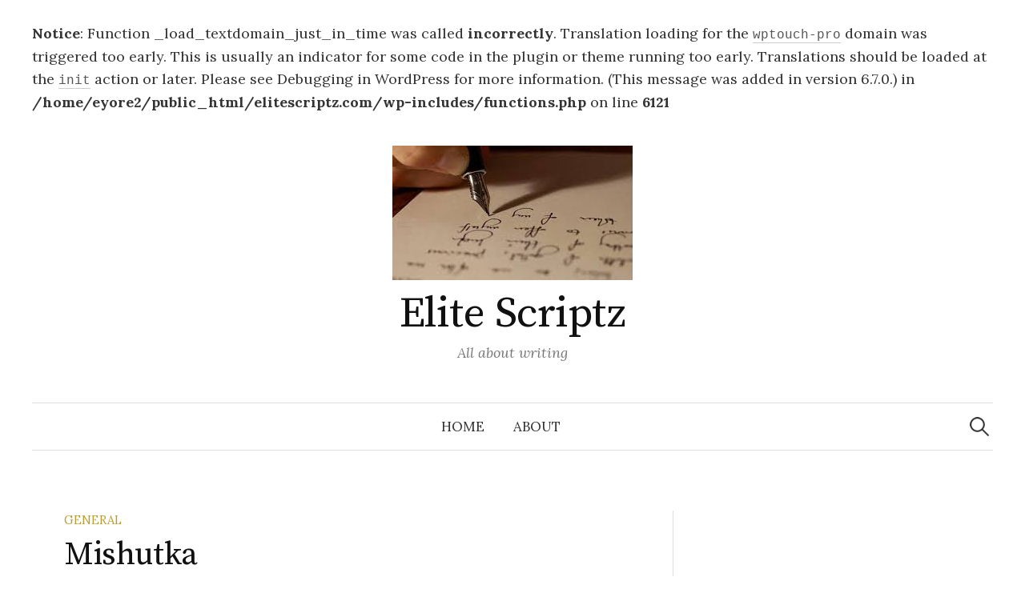

--- FILE ---
content_type: text/html; charset=UTF-8
request_url: http://www.elitescriptz.com/mishutka/
body_size: 10371
content:
<br />
<b>Notice</b>:  Function _load_textdomain_just_in_time was called <strong>incorrectly</strong>. Translation loading for the <code>wptouch-pro</code> domain was triggered too early. This is usually an indicator for some code in the plugin or theme running too early. Translations should be loaded at the <code>init</code> action or later. Please see <a href="https://developer.wordpress.org/advanced-administration/debug/debug-wordpress/">Debugging in WordPress</a> for more information. (This message was added in version 6.7.0.) in <b>/home/eyore2/public_html/elitescriptz.com/wp-includes/functions.php</b> on line <b>6121</b><br />
<!DOCTYPE html>
<html lang="en-US">
<head>
<meta charset="UTF-8">
<meta name="viewport" content="width=device-width, initial-scale=1">
<link rel="pingback" href="http://www.elitescriptz.com/xmlrpc.php">
<title>Mishutka &#8211; Elite Scriptz</title>
<meta name='robots' content='max-image-preview:large' />
	<style>img:is([sizes="auto" i], [sizes^="auto," i]) { contain-intrinsic-size: 3000px 1500px }</style>
	<link rel='dns-prefetch' href='//fonts.googleapis.com' />
<link rel="alternate" type="application/rss+xml" title="Elite Scriptz &raquo; Feed" href="http://www.elitescriptz.com/feed/" />
<link rel="alternate" type="application/rss+xml" title="Elite Scriptz &raquo; Comments Feed" href="http://www.elitescriptz.com/comments/feed/" />
<script type="text/javascript">
/* <![CDATA[ */
window._wpemojiSettings = {"baseUrl":"https:\/\/s.w.org\/images\/core\/emoji\/16.0.1\/72x72\/","ext":".png","svgUrl":"https:\/\/s.w.org\/images\/core\/emoji\/16.0.1\/svg\/","svgExt":".svg","source":{"concatemoji":"http:\/\/www.elitescriptz.com\/wp-includes\/js\/wp-emoji-release.min.js?ver=6.8.3"}};
/*! This file is auto-generated */
!function(s,n){var o,i,e;function c(e){try{var t={supportTests:e,timestamp:(new Date).valueOf()};sessionStorage.setItem(o,JSON.stringify(t))}catch(e){}}function p(e,t,n){e.clearRect(0,0,e.canvas.width,e.canvas.height),e.fillText(t,0,0);var t=new Uint32Array(e.getImageData(0,0,e.canvas.width,e.canvas.height).data),a=(e.clearRect(0,0,e.canvas.width,e.canvas.height),e.fillText(n,0,0),new Uint32Array(e.getImageData(0,0,e.canvas.width,e.canvas.height).data));return t.every(function(e,t){return e===a[t]})}function u(e,t){e.clearRect(0,0,e.canvas.width,e.canvas.height),e.fillText(t,0,0);for(var n=e.getImageData(16,16,1,1),a=0;a<n.data.length;a++)if(0!==n.data[a])return!1;return!0}function f(e,t,n,a){switch(t){case"flag":return n(e,"\ud83c\udff3\ufe0f\u200d\u26a7\ufe0f","\ud83c\udff3\ufe0f\u200b\u26a7\ufe0f")?!1:!n(e,"\ud83c\udde8\ud83c\uddf6","\ud83c\udde8\u200b\ud83c\uddf6")&&!n(e,"\ud83c\udff4\udb40\udc67\udb40\udc62\udb40\udc65\udb40\udc6e\udb40\udc67\udb40\udc7f","\ud83c\udff4\u200b\udb40\udc67\u200b\udb40\udc62\u200b\udb40\udc65\u200b\udb40\udc6e\u200b\udb40\udc67\u200b\udb40\udc7f");case"emoji":return!a(e,"\ud83e\udedf")}return!1}function g(e,t,n,a){var r="undefined"!=typeof WorkerGlobalScope&&self instanceof WorkerGlobalScope?new OffscreenCanvas(300,150):s.createElement("canvas"),o=r.getContext("2d",{willReadFrequently:!0}),i=(o.textBaseline="top",o.font="600 32px Arial",{});return e.forEach(function(e){i[e]=t(o,e,n,a)}),i}function t(e){var t=s.createElement("script");t.src=e,t.defer=!0,s.head.appendChild(t)}"undefined"!=typeof Promise&&(o="wpEmojiSettingsSupports",i=["flag","emoji"],n.supports={everything:!0,everythingExceptFlag:!0},e=new Promise(function(e){s.addEventListener("DOMContentLoaded",e,{once:!0})}),new Promise(function(t){var n=function(){try{var e=JSON.parse(sessionStorage.getItem(o));if("object"==typeof e&&"number"==typeof e.timestamp&&(new Date).valueOf()<e.timestamp+604800&&"object"==typeof e.supportTests)return e.supportTests}catch(e){}return null}();if(!n){if("undefined"!=typeof Worker&&"undefined"!=typeof OffscreenCanvas&&"undefined"!=typeof URL&&URL.createObjectURL&&"undefined"!=typeof Blob)try{var e="postMessage("+g.toString()+"("+[JSON.stringify(i),f.toString(),p.toString(),u.toString()].join(",")+"));",a=new Blob([e],{type:"text/javascript"}),r=new Worker(URL.createObjectURL(a),{name:"wpTestEmojiSupports"});return void(r.onmessage=function(e){c(n=e.data),r.terminate(),t(n)})}catch(e){}c(n=g(i,f,p,u))}t(n)}).then(function(e){for(var t in e)n.supports[t]=e[t],n.supports.everything=n.supports.everything&&n.supports[t],"flag"!==t&&(n.supports.everythingExceptFlag=n.supports.everythingExceptFlag&&n.supports[t]);n.supports.everythingExceptFlag=n.supports.everythingExceptFlag&&!n.supports.flag,n.DOMReady=!1,n.readyCallback=function(){n.DOMReady=!0}}).then(function(){return e}).then(function(){var e;n.supports.everything||(n.readyCallback(),(e=n.source||{}).concatemoji?t(e.concatemoji):e.wpemoji&&e.twemoji&&(t(e.twemoji),t(e.wpemoji)))}))}((window,document),window._wpemojiSettings);
/* ]]> */
</script>
<style id='wp-emoji-styles-inline-css' type='text/css'>

	img.wp-smiley, img.emoji {
		display: inline !important;
		border: none !important;
		box-shadow: none !important;
		height: 1em !important;
		width: 1em !important;
		margin: 0 0.07em !important;
		vertical-align: -0.1em !important;
		background: none !important;
		padding: 0 !important;
	}
</style>
<link rel='stylesheet' id='wp-block-library-css' href='http://www.elitescriptz.com/wp-includes/css/dist/block-library/style.min.css?ver=6.8.3' type='text/css' media='all' />
<style id='classic-theme-styles-inline-css' type='text/css'>
/*! This file is auto-generated */
.wp-block-button__link{color:#fff;background-color:#32373c;border-radius:9999px;box-shadow:none;text-decoration:none;padding:calc(.667em + 2px) calc(1.333em + 2px);font-size:1.125em}.wp-block-file__button{background:#32373c;color:#fff;text-decoration:none}
</style>
<style id='global-styles-inline-css' type='text/css'>
:root{--wp--preset--aspect-ratio--square: 1;--wp--preset--aspect-ratio--4-3: 4/3;--wp--preset--aspect-ratio--3-4: 3/4;--wp--preset--aspect-ratio--3-2: 3/2;--wp--preset--aspect-ratio--2-3: 2/3;--wp--preset--aspect-ratio--16-9: 16/9;--wp--preset--aspect-ratio--9-16: 9/16;--wp--preset--color--black: #000000;--wp--preset--color--cyan-bluish-gray: #abb8c3;--wp--preset--color--white: #ffffff;--wp--preset--color--pale-pink: #f78da7;--wp--preset--color--vivid-red: #cf2e2e;--wp--preset--color--luminous-vivid-orange: #ff6900;--wp--preset--color--luminous-vivid-amber: #fcb900;--wp--preset--color--light-green-cyan: #7bdcb5;--wp--preset--color--vivid-green-cyan: #00d084;--wp--preset--color--pale-cyan-blue: #8ed1fc;--wp--preset--color--vivid-cyan-blue: #0693e3;--wp--preset--color--vivid-purple: #9b51e0;--wp--preset--gradient--vivid-cyan-blue-to-vivid-purple: linear-gradient(135deg,rgba(6,147,227,1) 0%,rgb(155,81,224) 100%);--wp--preset--gradient--light-green-cyan-to-vivid-green-cyan: linear-gradient(135deg,rgb(122,220,180) 0%,rgb(0,208,130) 100%);--wp--preset--gradient--luminous-vivid-amber-to-luminous-vivid-orange: linear-gradient(135deg,rgba(252,185,0,1) 0%,rgba(255,105,0,1) 100%);--wp--preset--gradient--luminous-vivid-orange-to-vivid-red: linear-gradient(135deg,rgba(255,105,0,1) 0%,rgb(207,46,46) 100%);--wp--preset--gradient--very-light-gray-to-cyan-bluish-gray: linear-gradient(135deg,rgb(238,238,238) 0%,rgb(169,184,195) 100%);--wp--preset--gradient--cool-to-warm-spectrum: linear-gradient(135deg,rgb(74,234,220) 0%,rgb(151,120,209) 20%,rgb(207,42,186) 40%,rgb(238,44,130) 60%,rgb(251,105,98) 80%,rgb(254,248,76) 100%);--wp--preset--gradient--blush-light-purple: linear-gradient(135deg,rgb(255,206,236) 0%,rgb(152,150,240) 100%);--wp--preset--gradient--blush-bordeaux: linear-gradient(135deg,rgb(254,205,165) 0%,rgb(254,45,45) 50%,rgb(107,0,62) 100%);--wp--preset--gradient--luminous-dusk: linear-gradient(135deg,rgb(255,203,112) 0%,rgb(199,81,192) 50%,rgb(65,88,208) 100%);--wp--preset--gradient--pale-ocean: linear-gradient(135deg,rgb(255,245,203) 0%,rgb(182,227,212) 50%,rgb(51,167,181) 100%);--wp--preset--gradient--electric-grass: linear-gradient(135deg,rgb(202,248,128) 0%,rgb(113,206,126) 100%);--wp--preset--gradient--midnight: linear-gradient(135deg,rgb(2,3,129) 0%,rgb(40,116,252) 100%);--wp--preset--font-size--small: 13px;--wp--preset--font-size--medium: 20px;--wp--preset--font-size--large: 36px;--wp--preset--font-size--x-large: 42px;--wp--preset--spacing--20: 0.44rem;--wp--preset--spacing--30: 0.67rem;--wp--preset--spacing--40: 1rem;--wp--preset--spacing--50: 1.5rem;--wp--preset--spacing--60: 2.25rem;--wp--preset--spacing--70: 3.38rem;--wp--preset--spacing--80: 5.06rem;--wp--preset--shadow--natural: 6px 6px 9px rgba(0, 0, 0, 0.2);--wp--preset--shadow--deep: 12px 12px 50px rgba(0, 0, 0, 0.4);--wp--preset--shadow--sharp: 6px 6px 0px rgba(0, 0, 0, 0.2);--wp--preset--shadow--outlined: 6px 6px 0px -3px rgba(255, 255, 255, 1), 6px 6px rgba(0, 0, 0, 1);--wp--preset--shadow--crisp: 6px 6px 0px rgba(0, 0, 0, 1);}:where(.is-layout-flex){gap: 0.5em;}:where(.is-layout-grid){gap: 0.5em;}body .is-layout-flex{display: flex;}.is-layout-flex{flex-wrap: wrap;align-items: center;}.is-layout-flex > :is(*, div){margin: 0;}body .is-layout-grid{display: grid;}.is-layout-grid > :is(*, div){margin: 0;}:where(.wp-block-columns.is-layout-flex){gap: 2em;}:where(.wp-block-columns.is-layout-grid){gap: 2em;}:where(.wp-block-post-template.is-layout-flex){gap: 1.25em;}:where(.wp-block-post-template.is-layout-grid){gap: 1.25em;}.has-black-color{color: var(--wp--preset--color--black) !important;}.has-cyan-bluish-gray-color{color: var(--wp--preset--color--cyan-bluish-gray) !important;}.has-white-color{color: var(--wp--preset--color--white) !important;}.has-pale-pink-color{color: var(--wp--preset--color--pale-pink) !important;}.has-vivid-red-color{color: var(--wp--preset--color--vivid-red) !important;}.has-luminous-vivid-orange-color{color: var(--wp--preset--color--luminous-vivid-orange) !important;}.has-luminous-vivid-amber-color{color: var(--wp--preset--color--luminous-vivid-amber) !important;}.has-light-green-cyan-color{color: var(--wp--preset--color--light-green-cyan) !important;}.has-vivid-green-cyan-color{color: var(--wp--preset--color--vivid-green-cyan) !important;}.has-pale-cyan-blue-color{color: var(--wp--preset--color--pale-cyan-blue) !important;}.has-vivid-cyan-blue-color{color: var(--wp--preset--color--vivid-cyan-blue) !important;}.has-vivid-purple-color{color: var(--wp--preset--color--vivid-purple) !important;}.has-black-background-color{background-color: var(--wp--preset--color--black) !important;}.has-cyan-bluish-gray-background-color{background-color: var(--wp--preset--color--cyan-bluish-gray) !important;}.has-white-background-color{background-color: var(--wp--preset--color--white) !important;}.has-pale-pink-background-color{background-color: var(--wp--preset--color--pale-pink) !important;}.has-vivid-red-background-color{background-color: var(--wp--preset--color--vivid-red) !important;}.has-luminous-vivid-orange-background-color{background-color: var(--wp--preset--color--luminous-vivid-orange) !important;}.has-luminous-vivid-amber-background-color{background-color: var(--wp--preset--color--luminous-vivid-amber) !important;}.has-light-green-cyan-background-color{background-color: var(--wp--preset--color--light-green-cyan) !important;}.has-vivid-green-cyan-background-color{background-color: var(--wp--preset--color--vivid-green-cyan) !important;}.has-pale-cyan-blue-background-color{background-color: var(--wp--preset--color--pale-cyan-blue) !important;}.has-vivid-cyan-blue-background-color{background-color: var(--wp--preset--color--vivid-cyan-blue) !important;}.has-vivid-purple-background-color{background-color: var(--wp--preset--color--vivid-purple) !important;}.has-black-border-color{border-color: var(--wp--preset--color--black) !important;}.has-cyan-bluish-gray-border-color{border-color: var(--wp--preset--color--cyan-bluish-gray) !important;}.has-white-border-color{border-color: var(--wp--preset--color--white) !important;}.has-pale-pink-border-color{border-color: var(--wp--preset--color--pale-pink) !important;}.has-vivid-red-border-color{border-color: var(--wp--preset--color--vivid-red) !important;}.has-luminous-vivid-orange-border-color{border-color: var(--wp--preset--color--luminous-vivid-orange) !important;}.has-luminous-vivid-amber-border-color{border-color: var(--wp--preset--color--luminous-vivid-amber) !important;}.has-light-green-cyan-border-color{border-color: var(--wp--preset--color--light-green-cyan) !important;}.has-vivid-green-cyan-border-color{border-color: var(--wp--preset--color--vivid-green-cyan) !important;}.has-pale-cyan-blue-border-color{border-color: var(--wp--preset--color--pale-cyan-blue) !important;}.has-vivid-cyan-blue-border-color{border-color: var(--wp--preset--color--vivid-cyan-blue) !important;}.has-vivid-purple-border-color{border-color: var(--wp--preset--color--vivid-purple) !important;}.has-vivid-cyan-blue-to-vivid-purple-gradient-background{background: var(--wp--preset--gradient--vivid-cyan-blue-to-vivid-purple) !important;}.has-light-green-cyan-to-vivid-green-cyan-gradient-background{background: var(--wp--preset--gradient--light-green-cyan-to-vivid-green-cyan) !important;}.has-luminous-vivid-amber-to-luminous-vivid-orange-gradient-background{background: var(--wp--preset--gradient--luminous-vivid-amber-to-luminous-vivid-orange) !important;}.has-luminous-vivid-orange-to-vivid-red-gradient-background{background: var(--wp--preset--gradient--luminous-vivid-orange-to-vivid-red) !important;}.has-very-light-gray-to-cyan-bluish-gray-gradient-background{background: var(--wp--preset--gradient--very-light-gray-to-cyan-bluish-gray) !important;}.has-cool-to-warm-spectrum-gradient-background{background: var(--wp--preset--gradient--cool-to-warm-spectrum) !important;}.has-blush-light-purple-gradient-background{background: var(--wp--preset--gradient--blush-light-purple) !important;}.has-blush-bordeaux-gradient-background{background: var(--wp--preset--gradient--blush-bordeaux) !important;}.has-luminous-dusk-gradient-background{background: var(--wp--preset--gradient--luminous-dusk) !important;}.has-pale-ocean-gradient-background{background: var(--wp--preset--gradient--pale-ocean) !important;}.has-electric-grass-gradient-background{background: var(--wp--preset--gradient--electric-grass) !important;}.has-midnight-gradient-background{background: var(--wp--preset--gradient--midnight) !important;}.has-small-font-size{font-size: var(--wp--preset--font-size--small) !important;}.has-medium-font-size{font-size: var(--wp--preset--font-size--medium) !important;}.has-large-font-size{font-size: var(--wp--preset--font-size--large) !important;}.has-x-large-font-size{font-size: var(--wp--preset--font-size--x-large) !important;}
:where(.wp-block-post-template.is-layout-flex){gap: 1.25em;}:where(.wp-block-post-template.is-layout-grid){gap: 1.25em;}
:where(.wp-block-columns.is-layout-flex){gap: 2em;}:where(.wp-block-columns.is-layout-grid){gap: 2em;}
:root :where(.wp-block-pullquote){font-size: 1.5em;line-height: 1.6;}
</style>
<link rel='stylesheet' id='graphy-font-css' href='https://fonts.googleapis.com/css?family=Source+Serif+Pro%3A400%7CLora%3A400%2C400italic%2C700&#038;subset=latin%2Clatin-ext' type='text/css' media='all' />
<link rel='stylesheet' id='genericons-css' href='http://www.elitescriptz.com/wp-content/themes/graphy/genericons/genericons.css?ver=3.4.1' type='text/css' media='all' />
<link rel='stylesheet' id='normalize-css' href='http://www.elitescriptz.com/wp-content/themes/graphy/css/normalize.css?ver=4.1.1' type='text/css' media='all' />
<link rel='stylesheet' id='graphy-style-css' href='http://www.elitescriptz.com/wp-content/themes/graphy/style.css?ver=2.3.2' type='text/css' media='all' />
<script type="text/javascript" src="http://www.elitescriptz.com/wp-includes/js/jquery/jquery.min.js?ver=3.7.1" id="jquery-core-js"></script>
<script type="text/javascript" src="http://www.elitescriptz.com/wp-includes/js/jquery/jquery-migrate.min.js?ver=3.4.1" id="jquery-migrate-js"></script>
<link rel="https://api.w.org/" href="http://www.elitescriptz.com/wp-json/" /><link rel="alternate" title="JSON" type="application/json" href="http://www.elitescriptz.com/wp-json/wp/v2/posts/1460" /><meta name="generator" content="WordPress 6.8.3" />
<link rel="canonical" href="http://www.elitescriptz.com/mishutka/" />
<link rel='shortlink' href='http://www.elitescriptz.com/?p=1460' />
<link rel="alternate" title="oEmbed (JSON)" type="application/json+oembed" href="http://www.elitescriptz.com/wp-json/oembed/1.0/embed?url=http%3A%2F%2Fwww.elitescriptz.com%2Fmishutka%2F" />
<link rel="alternate" title="oEmbed (XML)" type="text/xml+oembed" href="http://www.elitescriptz.com/wp-json/oembed/1.0/embed?url=http%3A%2F%2Fwww.elitescriptz.com%2Fmishutka%2F&#038;format=xml" />
<style data-context="foundation-flickity-css">/*! Flickity v2.0.2
http://flickity.metafizzy.co
---------------------------------------------- */.flickity-enabled{position:relative}.flickity-enabled:focus{outline:0}.flickity-viewport{overflow:hidden;position:relative;height:100%}.flickity-slider{position:absolute;width:100%;height:100%}.flickity-enabled.is-draggable{-webkit-tap-highlight-color:transparent;tap-highlight-color:transparent;-webkit-user-select:none;-moz-user-select:none;-ms-user-select:none;user-select:none}.flickity-enabled.is-draggable .flickity-viewport{cursor:move;cursor:-webkit-grab;cursor:grab}.flickity-enabled.is-draggable .flickity-viewport.is-pointer-down{cursor:-webkit-grabbing;cursor:grabbing}.flickity-prev-next-button{position:absolute;top:50%;width:44px;height:44px;border:none;border-radius:50%;background:#fff;background:hsla(0,0%,100%,.75);cursor:pointer;-webkit-transform:translateY(-50%);transform:translateY(-50%)}.flickity-prev-next-button:hover{background:#fff}.flickity-prev-next-button:focus{outline:0;box-shadow:0 0 0 5px #09f}.flickity-prev-next-button:active{opacity:.6}.flickity-prev-next-button.previous{left:10px}.flickity-prev-next-button.next{right:10px}.flickity-rtl .flickity-prev-next-button.previous{left:auto;right:10px}.flickity-rtl .flickity-prev-next-button.next{right:auto;left:10px}.flickity-prev-next-button:disabled{opacity:.3;cursor:auto}.flickity-prev-next-button svg{position:absolute;left:20%;top:20%;width:60%;height:60%}.flickity-prev-next-button .arrow{fill:#333}.flickity-page-dots{position:absolute;width:100%;bottom:-25px;padding:0;margin:0;list-style:none;text-align:center;line-height:1}.flickity-rtl .flickity-page-dots{direction:rtl}.flickity-page-dots .dot{display:inline-block;width:10px;height:10px;margin:0 8px;background:#333;border-radius:50%;opacity:.25;cursor:pointer}.flickity-page-dots .dot.is-selected{opacity:1}</style><style data-context="foundation-slideout-css">.slideout-menu{position:fixed;left:0;top:0;bottom:0;right:auto;z-index:0;width:256px;overflow-y:auto;-webkit-overflow-scrolling:touch;display:none}.slideout-menu.pushit-right{left:auto;right:0}.slideout-panel{position:relative;z-index:1;will-change:transform}.slideout-open,.slideout-open .slideout-panel,.slideout-open body{overflow:hidden}.slideout-open .slideout-menu{display:block}.pushit{display:none}</style>	<style type="text/css">
		/* Colors */
				.entry-content a, .entry-summary a, .page-content a, .author-profile-description a, .comment-content a, .main-navigation .current_page_item > a, .main-navigation .current-menu-item > a {
			color: #a62425;
		}
						.main-navigation a:hover, .entry-content a:hover, .entry-summary a:hover, .page-content a:hover, .author-profile-description a:hover, .comment-content a:hover {
			color: #b85051;
		}
		
				/* Logo */
			.site-logo {
											}
						</style>
	<style type="text/css">.recentcomments a{display:inline !important;padding:0 !important;margin:0 !important;}</style><style>.ios7.web-app-mode.has-fixed header{ background-color: rgba(3,122,221,.88);}</style></head>

<body class="wp-singular post-template-default single single-post postid-1460 single-format-standard wp-theme-graphy has-sidebar footer-0 has-avatars">
<div id="page" class="hfeed site">
	<a class="skip-link screen-reader-text" href="#content">Skip to content</a>

	<header id="masthead" class="site-header">

		<div class="site-branding">
				<div class="site-logo"><a href="http://www.elitescriptz.com/" rel="home"><img alt="" src="http://www.elitescriptz.com/wp-content/uploads/2014/07/Elite-Script.jpg" /></a></div>
				<div class="site-title"><a href="http://www.elitescriptz.com/" rel="home">Elite Scriptz</a></div>
						<div class="site-description">All about writing</div>
						</div><!-- .site-branding -->

				<nav id="site-navigation" class="main-navigation">
			<button class="menu-toggle"><span class="menu-text">Menu</span></button>
			<div class="menu"><ul>
<li ><a href="http://www.elitescriptz.com/">Home</a></li><li class="page_item page-item-495"><a href="http://www.elitescriptz.com/about/">About</a></li>
</ul></div>
						<form role="search" method="get" class="search-form" action="http://www.elitescriptz.com/">
				<label>
					<span class="screen-reader-text">Search for:</span>
					<input type="search" class="search-field" placeholder="Search &hellip;" value="" name="s" />
				</label>
				<input type="submit" class="search-submit" value="Search" />
			</form>					</nav><!-- #site-navigation -->
		
		
	</header><!-- #masthead -->

	<div id="content" class="site-content">

	<div id="primary" class="content-area">
		<main id="main" class="site-main">

		
			
<div class="post-full post-full-summary">
	<article id="post-1460" class="post-1460 post type-post status-publish format-standard hentry category-general tag-children-and-parents">
		<header class="entry-header">
			<div class="cat-links"><a rel="category tag" href="http://www.elitescriptz.com/category/general/" class="category category-3">General</a></div><!-- .cat-links -->
			<h1 class="entry-title">Mishutka</h1>
				<div class="entry-meta">
		Posted		<span class="posted-on">on		<a href="http://www.elitescriptz.com/mishutka/" rel="bookmark"><time class="entry-date published updated" datetime="2017-05-17T17:02:13+00:00">May 17, 2017</time></a>		</span>
		<span class="byline">by			<span class="author vcard">
				<a class="url fn n" href="http://www.elitescriptz.com/author/messina/" title="View all posts by Messina"><span class="author-name">Messina</span></a>
			</span>
		</span>
			</div><!-- .entry-meta -->
						</header><!-- .entry-header -->

		<div class="entry-content">
			<p>And then we play what he heard &#8211; staging a story or a snippet of the book. Toys that need to take here, of course, keep in mind the interests of your baby. But there is a &#8216;universal&#8217; toys that bring joy to any little resort visitors. This is, first of all, balls. It is better to take them a couple: a small and inflatable rubber. That&#8217;s really hard to find a more useful and joyful thing! Second position on the right will take waterfowl toys. But here, do not overdo it. </p>
<p>Take 2-3. Else, if you wish, you can buy on the spot. It&#8217;s great to take a watering can. Even the smallest child would be happy to pour yourself and others &#8230;  Sand is set to take with you just in case the sandy beach. Although finding good use for such important things you can always &#8230; </p>
<p>Can also come in handy handbag or small backpack. Kids love carry them with you. Incredibly useful thing &#8211; an inflatable pool. Of course, nothing will replace the joy of sea bathing, but &#8230; Sea water for some time may be too cool. The sea can gale. In addition, reasonable parents the first few days will not bathe the baby in the sea for too long &#8230; In this case, the pool is simply irreplaceable. The water is quickly heated, and the kid will be able to dabble in his own pleasure, run and duck boats, throwing pebbles into the water &#8230; In general, meet its research interest to the delight of her mother and father, who will get a temporary respite &#8230; The only thing I do not advise &#8211; buy it for one year old baby &#8216;craft&#8217;. In water, there is nothing more reliable than hard Dad&#8217;s hands. And certainly not suitable for this purpose, air mattresses, boats and classic circles. Vertok too unpredictable and your baby. Before you know it, he may be under water. If you really want it, buy special range of &#8216;panties&#8217;. In his kid, at least, do not slip, although it should be remembered that such circles can easily overturn. And do not forget to catch repair kit for the basin and range. If you are involved with the baby on any procedure, make a break for the holidays, do not you carry more aids. Believe me, that the sharp change of scenery, a huge amount of new impressions and experiences will serve as a tremendous impetus to development. You and so will do. The only thing to take &#8211; a favorite book of fairy tales and poems. And, most importantly, do not forget the soft friend. Almost every kid is such favorite bunny, or doll Mishutka. With him crumbs will be much quieter and more comfortable, it will be for a kid a piece of home .</p>
					</div><!-- .entry-content -->

				<div class="tags-links">
			<a href="http://www.elitescriptz.com/tag/children-and-parents/" rel="tag">children and parents</a>		</div>
		
			<div class="author-profile">
		<div class="author-profile-avatar">
			<img alt='' src='https://secure.gravatar.com/avatar/2374ab88d6c87afc48726ea305cdefe6c6436a4047b2eebecd664bc1a4fee2af?s=90&#038;d=mm&#038;r=g' srcset='https://secure.gravatar.com/avatar/2374ab88d6c87afc48726ea305cdefe6c6436a4047b2eebecd664bc1a4fee2af?s=180&#038;d=mm&#038;r=g 2x' class='avatar avatar-90 photo' height='90' width='90' decoding='async'/>		</div><!-- .author-profile-avatar -->
		<div class="author-profile-meta">
			<div class="author-profile-name"><strong>Messina</strong></div>
		</div><!-- .author-profile-meta -->
		<div class="author-profile-description">
						<a class="author-profile-description-link" href="http://www.elitescriptz.com/author/messina/" rel="author">View all posts by Messina &rarr;</a>
		</div><!-- .author-profile-description -->
	</div><!-- .author-profile -->
	
	</article><!-- #post-## -->
</div><!-- .post-full -->

	<nav class="navigation post-navigation">
		<h2 class="screen-reader-text">Post navigation</h2>
		<div class="nav-links">
			<div class="nav-previous"><div class="post-nav-title">Older post</div><a href="http://www.elitescriptz.com/indianapolis/" rel="prev">Indianapolis</a></div><div class="nav-next"><div class="post-nav-title">Newer post</div><a href="http://www.elitescriptz.com/how-to-present-gifts/" rel="next">How To Present Gifts ?</a></div>		</div><!-- .nav-links -->
	</nav><!-- .post-navigation -->
	

			
		
		</main><!-- #main -->
	</div><!-- #primary -->


<div id="secondary" class="sidebar-area" role="complementary">
		<div class="normal-sidebar widget-area">
		<aside id="text-2" class="widget widget_text">			<div class="textwidget"><iframe src="//www.youtube.com/embed/68_E_gRIkYQ" frameborder="0" allowfullscreen></iframe></div>
		</aside><aside id="search-2" class="widget widget_search"><form role="search" method="get" class="search-form" action="http://www.elitescriptz.com/">
				<label>
					<span class="screen-reader-text">Search for:</span>
					<input type="search" class="search-field" placeholder="Search &hellip;" value="" name="s" />
				</label>
				<input type="submit" class="search-submit" value="Search" />
			</form></aside>
		<aside id="recent-posts-2" class="widget widget_recent_entries">
		<h2 class="widget-title">Recent Posts</h2>
		<ul>
											<li>
					<a href="http://www.elitescriptz.com/german-championship/">German Championship</a>
									</li>
											<li>
					<a href="http://www.elitescriptz.com/chinese-phone-friend-or-foe/">Chinese Phone: Friend Or Foe ?</a>
									</li>
											<li>
					<a href="http://www.elitescriptz.com/ben-ali-tunisia/">Ben Ali Tunisia</a>
									</li>
											<li>
					<a href="http://www.elitescriptz.com/major-european-languages/">Major European Languages</a>
									</li>
											<li>
					<a href="http://www.elitescriptz.com/dom-perignon/">Dom Perignon</a>
									</li>
					</ul>

		</aside><aside id="recent-comments-2" class="widget widget_recent_comments"><h2 class="widget-title">Recent Comments</h2><ul id="recentcomments"></ul></aside><aside id="archives-2" class="widget widget_archive"><h2 class="widget-title">Archives</h2>
			<ul>
					<li><a href='http://www.elitescriptz.com/2019/11/'>November 2019</a></li>
	<li><a href='http://www.elitescriptz.com/2019/10/'>October 2019</a></li>
	<li><a href='http://www.elitescriptz.com/2019/08/'>August 2019</a></li>
	<li><a href='http://www.elitescriptz.com/2019/07/'>July 2019</a></li>
	<li><a href='http://www.elitescriptz.com/2019/06/'>June 2019</a></li>
	<li><a href='http://www.elitescriptz.com/2019/05/'>May 2019</a></li>
	<li><a href='http://www.elitescriptz.com/2019/04/'>April 2019</a></li>
	<li><a href='http://www.elitescriptz.com/2019/03/'>March 2019</a></li>
	<li><a href='http://www.elitescriptz.com/2019/02/'>February 2019</a></li>
	<li><a href='http://www.elitescriptz.com/2019/01/'>January 2019</a></li>
	<li><a href='http://www.elitescriptz.com/2018/12/'>December 2018</a></li>
	<li><a href='http://www.elitescriptz.com/2018/11/'>November 2018</a></li>
	<li><a href='http://www.elitescriptz.com/2018/10/'>October 2018</a></li>
	<li><a href='http://www.elitescriptz.com/2018/09/'>September 2018</a></li>
	<li><a href='http://www.elitescriptz.com/2018/08/'>August 2018</a></li>
	<li><a href='http://www.elitescriptz.com/2018/07/'>July 2018</a></li>
	<li><a href='http://www.elitescriptz.com/2018/06/'>June 2018</a></li>
	<li><a href='http://www.elitescriptz.com/2018/05/'>May 2018</a></li>
	<li><a href='http://www.elitescriptz.com/2018/04/'>April 2018</a></li>
	<li><a href='http://www.elitescriptz.com/2018/03/'>March 2018</a></li>
	<li><a href='http://www.elitescriptz.com/2018/02/'>February 2018</a></li>
	<li><a href='http://www.elitescriptz.com/2018/01/'>January 2018</a></li>
	<li><a href='http://www.elitescriptz.com/2017/12/'>December 2017</a></li>
	<li><a href='http://www.elitescriptz.com/2017/11/'>November 2017</a></li>
	<li><a href='http://www.elitescriptz.com/2017/08/'>August 2017</a></li>
	<li><a href='http://www.elitescriptz.com/2017/07/'>July 2017</a></li>
	<li><a href='http://www.elitescriptz.com/2017/06/'>June 2017</a></li>
	<li><a href='http://www.elitescriptz.com/2017/05/'>May 2017</a></li>
	<li><a href='http://www.elitescriptz.com/2017/04/'>April 2017</a></li>
	<li><a href='http://www.elitescriptz.com/2016/11/'>November 2016</a></li>
	<li><a href='http://www.elitescriptz.com/2016/10/'>October 2016</a></li>
	<li><a href='http://www.elitescriptz.com/2016/09/'>September 2016</a></li>
	<li><a href='http://www.elitescriptz.com/2016/07/'>July 2016</a></li>
	<li><a href='http://www.elitescriptz.com/2016/06/'>June 2016</a></li>
	<li><a href='http://www.elitescriptz.com/2016/05/'>May 2016</a></li>
	<li><a href='http://www.elitescriptz.com/2016/04/'>April 2016</a></li>
	<li><a href='http://www.elitescriptz.com/2016/03/'>March 2016</a></li>
	<li><a href='http://www.elitescriptz.com/2016/01/'>January 2016</a></li>
	<li><a href='http://www.elitescriptz.com/2015/12/'>December 2015</a></li>
	<li><a href='http://www.elitescriptz.com/2015/11/'>November 2015</a></li>
	<li><a href='http://www.elitescriptz.com/2015/10/'>October 2015</a></li>
	<li><a href='http://www.elitescriptz.com/2015/09/'>September 2015</a></li>
	<li><a href='http://www.elitescriptz.com/2015/08/'>August 2015</a></li>
	<li><a href='http://www.elitescriptz.com/2015/06/'>June 2015</a></li>
	<li><a href='http://www.elitescriptz.com/2015/05/'>May 2015</a></li>
	<li><a href='http://www.elitescriptz.com/2015/04/'>April 2015</a></li>
	<li><a href='http://www.elitescriptz.com/2014/12/'>December 2014</a></li>
	<li><a href='http://www.elitescriptz.com/2014/11/'>November 2014</a></li>
	<li><a href='http://www.elitescriptz.com/2014/10/'>October 2014</a></li>
	<li><a href='http://www.elitescriptz.com/2014/09/'>September 2014</a></li>
	<li><a href='http://www.elitescriptz.com/2014/08/'>August 2014</a></li>
	<li><a href='http://www.elitescriptz.com/2014/07/'>July 2014</a></li>
	<li><a href='http://www.elitescriptz.com/2014/06/'>June 2014</a></li>
	<li><a href='http://www.elitescriptz.com/2014/05/'>May 2014</a></li>
	<li><a href='http://www.elitescriptz.com/2014/04/'>April 2014</a></li>
	<li><a href='http://www.elitescriptz.com/2014/03/'>March 2014</a></li>
	<li><a href='http://www.elitescriptz.com/2014/02/'>February 2014</a></li>
	<li><a href='http://www.elitescriptz.com/2014/01/'>January 2014</a></li>
	<li><a href='http://www.elitescriptz.com/2013/12/'>December 2013</a></li>
	<li><a href='http://www.elitescriptz.com/2013/10/'>October 2013</a></li>
	<li><a href='http://www.elitescriptz.com/2013/09/'>September 2013</a></li>
	<li><a href='http://www.elitescriptz.com/2013/08/'>August 2013</a></li>
	<li><a href='http://www.elitescriptz.com/2013/06/'>June 2013</a></li>
	<li><a href='http://www.elitescriptz.com/2013/04/'>April 2013</a></li>
			</ul>

			</aside><aside id="categories-2" class="widget widget_categories"><h2 class="widget-title">Categories</h2>
			<ul>
					<li class="cat-item cat-item-3"><a href="http://www.elitescriptz.com/category/general/">General</a>
</li>
	<li class="cat-item cat-item-2"><a href="http://www.elitescriptz.com/category/news/">News</a>
</li>
			</ul>

			</aside><aside id="meta-2" class="widget widget_meta"><h2 class="widget-title">Meta</h2>
		<ul>
						<li><a href="http://www.elitescriptz.com/wp-login.php">Log in</a></li>
			<li><a href="http://www.elitescriptz.com/feed/">Entries feed</a></li>
			<li><a href="http://www.elitescriptz.com/comments/feed/">Comments feed</a></li>

			<li><a href="https://wordpress.org/">WordPress.org</a></li>
		</ul>

		</aside>	</div><!-- .normal-sidebar -->
	</div><!-- #secondary -->

	</div><!-- #content -->

	<footer id="colophon" class="site-footer">

		
		<div class="site-bottom">

			<div class="site-info">
				<div class="site-copyright">
					&copy; 2026 <a href="http://www.elitescriptz.com/" rel="home">Elite Scriptz</a>
				</div><!-- .site-copyright -->
				<div class="site-credit">
					Powered by <a href="https://wordpress.org/">WordPress</a>				<span class="site-credit-sep"> | </span>
					Theme: <a href="http://themegraphy.com/wordpress-themes/graphy/">Graphy</a> by Themegraphy				</div><!-- .site-credit -->
			</div><!-- .site-info -->

		</div><!-- .site-bottom -->

	</footer><!-- #colophon -->
</div><!-- #page -->

<script type="speculationrules">
{"prefetch":[{"source":"document","where":{"and":[{"href_matches":"\/*"},{"not":{"href_matches":["\/wp-*.php","\/wp-admin\/*","\/wp-content\/uploads\/*","\/wp-content\/*","\/wp-content\/plugins\/*","\/wp-content\/themes\/graphy\/*","\/*\\?(.+)"]}},{"not":{"selector_matches":"a[rel~=\"nofollow\"]"}},{"not":{"selector_matches":".no-prefetch, .no-prefetch a"}}]},"eagerness":"conservative"}]}
</script>
<!-- Powered by WPtouch: 4.3.61 --><script type="text/javascript" src="http://www.elitescriptz.com/wp-content/themes/graphy/js/jquery.fitvids.js?ver=1.1" id="fitvids-js"></script>
<script type="text/javascript" src="http://www.elitescriptz.com/wp-content/themes/graphy/js/skip-link-focus-fix.js?ver=20160525" id="graphy-skip-link-focus-fix-js"></script>
<script type="text/javascript" src="http://www.elitescriptz.com/wp-content/themes/graphy/js/navigation.js?ver=20160525" id="graphy-navigation-js"></script>
<script type="text/javascript" src="http://www.elitescriptz.com/wp-content/themes/graphy/js/doubletaptogo.min.js?ver=1.0.0" id="double-tap-to-go-js"></script>
<script type="text/javascript" src="http://www.elitescriptz.com/wp-content/themes/graphy/js/functions.js?ver=20160822" id="graphy-functions-js"></script>

</body>
</html>
